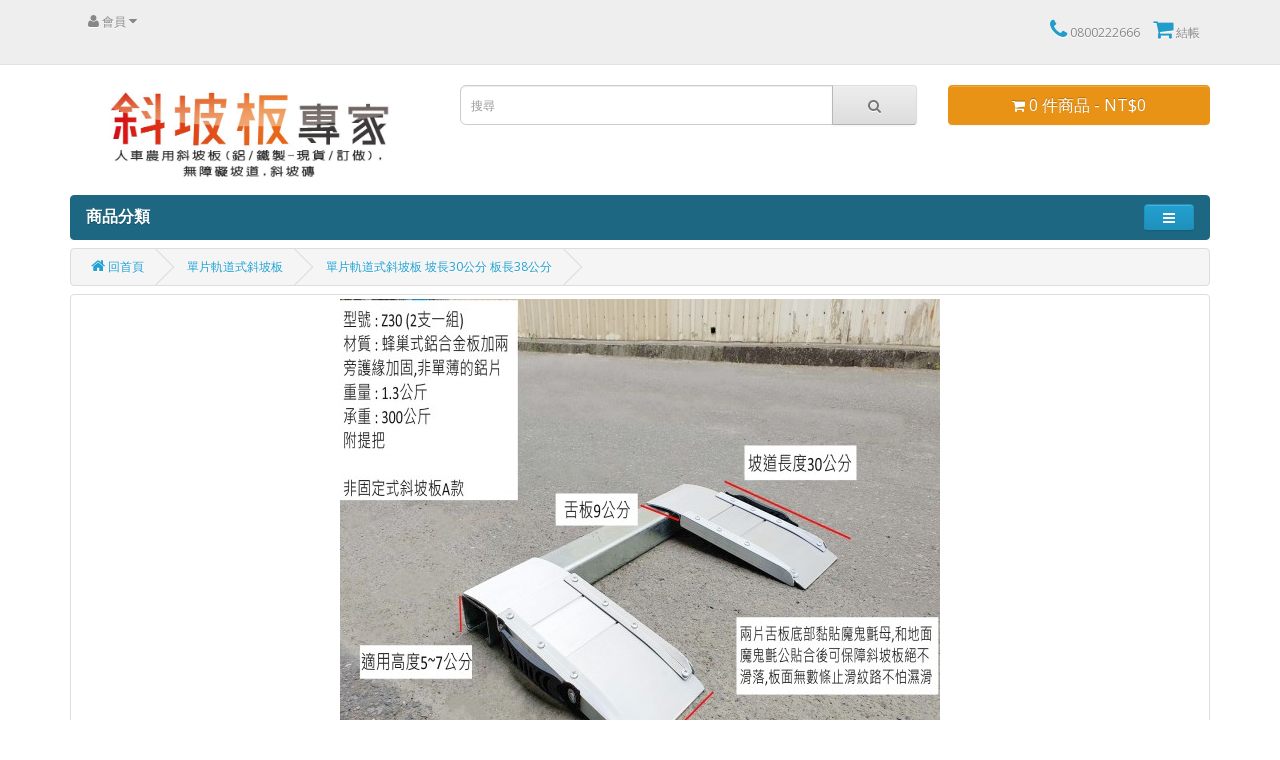

--- FILE ---
content_type: text/html; charset=utf-8
request_url: https://365freego.tw/ramp/ramps-Z30
body_size: 12380
content:
<!DOCTYPE html>
<!--[if IE]><![endif]-->
<!--[if IE 8 ]><html dir="ltr" lang="zh-TW" class="ie8"><![endif]-->
<!--[if IE 9 ]><html dir="ltr" lang="zh-TW" class="ie9"><![endif]-->
<!--[if (gt IE 9)|!(IE)]><!-->
<html dir="ltr" lang="zh-TW">
<!--<![endif]-->
<head>
<meta charset="UTF-8" />
<meta name="viewport" content="width=device-width, initial-scale=1">
<meta http-equiv="X-UA-Compatible" content="IE=edge">
<title>單片軌道式斜坡板 型號Z30</title>
<base href="https://365freego.tw/" />
<meta name="description" content="單片軌道式斜坡板為鋁合金材質,重量極輕且體積小,活動式移動方便,附提把適合攜帶外出使用,輔助輪椅和電動輪椅.洗澡椅.便盆椅跨越門檻和人行道,坡長30公分,1支寬15公分,重量1.3公斤,適用高度7公分以下,符合非固定式斜坡板a款補助,台灣製造 保固三年,單片軌道式斜坡板享有國泰千萬產品責任險保障 業界首創 服務全台" />
<script src="catalog/view/javascript/jquery/jquery-2.1.1.min.js" type="text/javascript"></script>
<link href="catalog/view/javascript/bootstrap/css/bootstrap.min.css" rel="stylesheet" media="screen" />
<script src="catalog/view/javascript/bootstrap/js/bootstrap.min.js" type="text/javascript"></script>
<link href="catalog/view/javascript/font-awesome/css/font-awesome.min.css" rel="stylesheet" type="text/css" />
<link href="//fonts.googleapis.com/css?family=Open+Sans:400,400i,300,700" rel="stylesheet" type="text/css" />
<link href="catalog/view/theme/default/stylesheet/stylesheet.css" rel="stylesheet">

<link href="catalog/view/theme/default/stylesheet/fixed-footer.css" rel="stylesheet">
			 
<link href="catalog/view/javascript/jquery/magnific/magnific-popup.css" type="text/css" rel="stylesheet" media="screen" />
<link href="catalog/view/javascript/jquery/datetimepicker/bootstrap-datetimepicker.min.css" type="text/css" rel="stylesheet" media="screen" />
<link href="catalog/view/javascript/ebproductvideo/css/style.css" type="text/css" rel="stylesheet" media="screen" />
<script src="catalog/view/javascript/common.js" type="text/javascript"></script>
<link href="https://365freego.tw/ramps-Z30" rel="canonical" />
<link href="https://365freego.tw/image/catalog/cart.png" rel="icon" />
<script src="catalog/view/javascript/jquery/magnific/jquery.magnific-popup.min.js" type="text/javascript"></script>
<script src="catalog/view/javascript/jquery/datetimepicker/moment.js" type="text/javascript"></script>
<script src="catalog/view/javascript/jquery/datetimepicker/bootstrap-datetimepicker.min.js" type="text/javascript"></script>
<!-- Google tag (gtag.js) -->
<script async src="https://www.googletagmanager.com/gtag/js?id=G-MV86DBKQ9D"></script>
<script>
  window.dataLayer = window.dataLayer || [];
  function gtag(){dataLayer.push(arguments);}
  gtag('js', new Date());

  gtag('config', 'G-MV86DBKQ9D');
</script>
<!-- Global Site Tag (gtag.js) - Google Analytics -->
<script async src="https://www.googletagmanager.com/gtag/js?id=UA-19085577-1"></script>
<script>
  window.dataLayer = window.dataLayer || [];
  function gtag(){dataLayer.push(arguments);}
  gtag('js', new Date());

  gtag('config', 'UA-19085577-1');
gtag('config', 'AW-839298876');
</script>
              <script type="text/javascript">
                // we are using this flag to determine if the pixel
                // is successfully added to the header
                window.isFacebookPixelInHeaderAdded = 1;
                window.isFacebookPixelAdded=1;
              </script>

              <script type="text/javascript">
                function facebook_loadScript(url, callback) {
                  var script = document.createElement("script");
                  script.type = "text/javascript";
                  if(script.readyState) {  // only required for IE <9
                    script.onreadystatechange = function() {
                      if (script.readyState === "loaded" || script.readyState === "complete") {
                        script.onreadystatechange = null;
                        if (callback) {
                          callback();
                        }
                      }
                    };
                  } else {  //Others
                    if (callback) {
                      script.onload = callback;
                    }
                  }

                  script.src = url;
                  document.getElementsByTagName("head")[0].appendChild(script);
                }
              </script>

              <script type="text/javascript">
                (function() {
                  var enableCookieBar = '';
                  if (enableCookieBar == '1') {
                    facebook_loadScript("catalog/view/javascript/facebook_business/cookieconsent.min.js");

                    // loading the css file
                    var css = document.createElement("link");
                    css.setAttribute("rel", "stylesheet");
                    css.setAttribute("type", "text/css");
                    css.setAttribute(
                      "href",
                      "catalog/view/theme/css/facebook_business/cookieconsent.min.css");
                    document.getElementsByTagName("head")[0].appendChild(css);

                    window.addEventListener("load", function(){
                      function setConsent() {
                        fbq(
                          'consent',
                          this.hasConsented() ? 'grant' : 'revoke'
                        );
                      }
                      window.cookieconsent.initialise({
                        palette: {
                          popup: {
                            background: '#237afc'
                          },
                          button: {
                            background: '#fff',
                            text: '#237afc'
                          }
                        },
                        cookie: {
                          name: fbq.consentCookieName
                        },
                        type: 'opt-out',
                        showLink: false,
                        content: {
                          allow: 'Agree',
                          deny: 'Opt Out',
                          header: 'Our Site Uses Cookies',
                          message: 'By clicking Agree, you agree to our <a class="cc-link" href="https://www.facebook.com/legal/terms/update" target="_blank">terms of service</a>, <a class="cc-link" href="https://www.facebook.com/policies/" target="_blank">privacy policy</a> and <a class="cc-link" href="https://www.facebook.com/policies/cookies/" target="_blank">cookies policy</a>.'
                        },
                        layout: 'basic-header',
                        location: true,
                        revokable: true,
                        onInitialise: setConsent,
                        onStatusChange: setConsent,
                        onRevokeChoice: setConsent
                      }, function (popup) {
                        // If this isn't open, we know that we can use cookies.
                        if (!popup.getStatus() && !popup.options.enabled) {
                          popup.setStatus(cookieconsent.status.dismiss);
                        }
                      });
                    });
                  }
                })();
              </script>

              <script type="text/javascript">
                (function() {
                  !function(f,b,e,v,n,t,s){if(f.fbq)return;n=f.fbq=function(){n.callMethod?
                  n.callMethod.apply(n,arguments):n.queue.push(arguments)};if(!f._fbq)f._fbq=n;
                  n.push=n;n.loaded=!0;n.version='2.0';n.queue=[];t=b.createElement(e);t.async=!0;
                  t.src=v;s=b.getElementsByTagName(e)[0];s.parentNode.insertBefore(t,s)}(window,
                  document,'script','https://connect.facebook.net/en_US/fbevents.js');

                  var enableCookieBar = '';
                  if (enableCookieBar == '1') {
                    fbq.consentCookieName = 'fb_cookieconsent_status';

                    (function() {
                      function getCookie(t){var i=("; "+document.cookie).split("; "+t+"=");if(2==i.length)return i.pop().split(";").shift()}
                      var consentValue = getCookie(fbq.consentCookieName);
                      fbq('consent', consentValue === 'dismiss' ? 'grant' : 'revoke');
                    })();
                  }

                                      // system auto generated facebook_pixel.js, DO NOT MODIFY
                    pixel_script_filename = 'catalog/view/javascript/facebook_business/facebook_pixel_3_1_2.js';
                    // system auto generated facebook_pixel.js, DO NOT MODIFY
                    facebook_loadScript(
                      pixel_script_filename,
                      function() {
                        var params = {
    "agent": "exopencart-2.2.0.0-4.2.1"
};
                        _facebookAdsExtension.facebookPixel.init(
                          '1729004364074270',
                          {},
                          params);
                                                  _facebookAdsExtension.facebookPixel.firePixel(
                            JSON.parse('{\"event_name\":\"ViewContent\",\"content_ids\":[\"313\"],\"content_name\":\"\\u55ae\\u7247\\u8ecc\\u9053\\u5f0f\\u659c\\u5761\\u677f \\u5761\\u957730\\u516c\\u5206 \\u677f\\u957738\\u516c\\u5206\",\"content_type\":\"product\",\"currency\":\"TWD\",\"value\":2015,\"event_id\":\"eac85ea6-c6b7-4d86-9129-2c29e6d7b788\"}'));
                                              });
                                  })();
              </script>

              <script type="text/javascript">
                // we are using this flag to determine if the customer chat
                // is successfully added to the header
                window.isFacebookCustomerChatInHeaderAdded = 1;
                window.isFacebookCustomerChatAdded=1;
              </script>

                          

			<!-- Custom css -->
<style>
#top-links .fa {
    font-size: 22px;
    color: #229dcb;
}
p {
    line-height: 20pt;
}
li {
    padding: 8px 0px;
}
footer li, ul.list-unstyled li {
    padding: 0px 0px;
}


 .css-table{
        display: table;
width:100%;
border: 1px solid #000;
    }
    .css-table .thead{
        display:table-header-group;
    }
    .css-table .tbody{
        display:table-row-group;
    }

    .css-table .tr{

        display:table-row;

    }

    .css-table .th, .css-table .td{

        display:table-cell;
border: 0.5px solid #000;
text-align: center;
font-size: 9px;
    }

/*rwd*/
* {margin:0;padding:0; border: 0 none; position: relative;}

*, *:before, *:after {box-sizing: inherit;}

html{

  box-sizing: border-box;

  background: #fff;

  font-size: 1rem;

}

table {

  table-layout: fixed;

  margin: 1rem auto;

  width: 90%;

  box-shadow: 0 0 2px rgba(0,0,0,.4);

  border-collapse: collapse;

}

thead {

  

}

th {

  background: #1195b2;

  color: #fff;

  font-weight: 400;

  padding: .7rem 0;

  border: 3px solid #fff;

  font-size: 1.5rem;

  font-variant: small-caps;

  width: 22%;

}

th:last-child {width: 8%;}

tr:nth-child(even) {

  background: rgba(17,149,178,.2);

}

td {

  padding: .5rem 1rem;

  border-right: 1px solid rgba(0,0,0,.05);

}

td:last-child {

  border-right: 0 none;

  text-align: center;

}

@media only screen and (max-width:600px) {

  table{

    width: 98%;

  }

  thead {display: none;}

  tr {border-bottom: 2px solid rgba(17,149,178,.35);}

  tr:last-child {border-bottom: 0 none;}

  td {

    display: block;

    padding: .3rem .5rem;

  }

  td:before {

    content: attr(data-head);

    display: inline-block;

    width: auto;;

    min-width: 40%;

    font-weight: 900;

    padding-right: 1rem;

    font-variant: small-caps;

  }

  td:last-child {text-align: left;}

  td:nth-child(odd) {

    background: rgba(17,149,178,.15);

  }

}
#menu .nav > li > a {
    font-size: 14px;
}
.btn-primary:hover, .btn-primary:active, .btn-primary.active, .btn-primary.disabled, .btn-primary[disabled] {
    background-color: #1E6782;
    background-position: 0 -15px;
}
.btn-primary {
    color: #ffffff;
    text-shadow: 0 -1px 0 rgba(0, 0, 0, 0.25);
    background-color: #1E6782;
    background-image: linear-gradient(to bottom, #1E6782, #1E6782);
    background-repeat: repeat-x;
    border-color: #1E6782 #1E6782 #1E6782;
}
.btn.active, .btn:active {
    box-shadow: none;
}
.btn-primary.active.focus, .btn-primary.active:focus, .btn-primary.active:hover, .btn-primary:active.focus, .btn-primary:active:focus, .btn-primary:active:hover, .open>.dropdown-toggle.btn-primary.focus, .open>.dropdown-toggle.btn-primary:focus, .open>.dropdown-toggle.btn-primary:hover {
    color: #444;
    background-color: #ddd;
    border-color: #122b40;
}
.btn-inverse {
    border-color: #E89316;
}

#cart > .btn {
    font-size: 16px;
}
.navbar {
    margin-bottom: 8px;
}
.cc-revoke.cc-bottom {
display:none;
}
.price-old-live { font-size:26px; color: red;}</style>
<!-- Custom script -->
<!-- Event snippet for 網頁瀏覽 conversion page -->
<script>
  gtag('event', 'conversion', {'send_to': 'AW-839298876/4sV2CLjDvs0BELzempAD'});
</script>
<!-- Design -->
<style>
body{
        background-color:  ;
   color: ;
}
a {
	color: ;
}
a:hover {
    color: ;
}
h1, h2, h3, h4, h5, h6 {
	color: ;
}
.dropdown-menu li > a:hover {
	color: ;
	background: ;
}
#top {
	background: ;
	border-bottom-width:;
    border-bottom-color:;
}
#top #form-currency .currency-select:hover,
#top #form-language .language-select:hover {
	color: ;
    background:;
}
#top .btn-link, #top-links li, #top-links a {
	color: ;
}
#top .btn-link:hover, #top-links a:hover {
	color: ;
}
#top .fa{
   font-size: ;
}
#top-links .dropdown-menu a:hover {
	color: ;
}
#search .input-lg {
    background: ;
}
#search .btn-lg {
    background: ;
}
#search .fa {
    font-size: ;
}
#cart > .btn {
	color: ;
    background:#E89316;
}
#cart.open > .btn {
    background:;
	border-width:   ;
    border-color:;
	color: ;
}
#menu {
	background: #1E6782;
	border-color: #1E6782;
    border-width:;
}
#menu .nav > li > a {
	color: ;
}
#menu .nav > li > a:hover, #menu .nav > li.open > a {
	background-color: ;
    color: ;
}
#menu .dropdown-menu {
	background: ;
}
#menu .dropdown-inner a {
	color: ;
}
#menu .dropdown-inner li a:hover {
	color: ;
    background: ;
}
#menu .see-all{
	color: ;
	background: ;
}
#menu .see-all:hover{
	color: ;
	background: ;
}
.product-thumb {
   border-color: ;
   border-width:;
   background: ;
}
.product-thumb h4 a{
  	color: ;
}
.product-thumb p{
  	color: ;
}
.product-thumb .price {
   color: ;
}
.product-thumb .button-group {
	border-top-width: ;
    border-top-color: ;
	background: ;
}
.product-thumb .button-group button {
	background: #1E6782;
	color: #FFFFFF;
}
.product-thumb .button-group button:hover {
	color: ;
	background: ;
}
.product-thumb .button-group button + button {
	border-left-width: ;
    border-left-color:;
    background:   ;
    color: ;
}
.product-thumb .button-group button + button:hover {
    background:   ;
    color: ;
}
footer {
	background: ;
	border-top-width: ;
    border-top-color:;
	color: ;
}
footer a {
	color: ;
}
footer a:hover {
	color: ;
}
footer h5 {
	color: ;   
}
</style>	        

<style>
.product-thumb .caption {
	min-height:18px !important;
}
</style>
      
</head>
<body class="product-product-313">
<div id="link_loading" style="display: none; position: fixed; left: 0; top: 0; width: 100%; height: 100%; background-color: rgba(0,0,0,0.5); z-index: 9999;">
	<img src="image/catalog/365freego-loading.gif" style="position: absolute; top: 50%; left: 50%; transform: translate(-50%, -50%);" />
</div>
<script>
window.addEventListener('beforeunload', function() {
	document.getElementById('link_loading').style.display = 'block';
	setTimeout(function() {
		document.getElementById('link_loading').style.display = 'none';
	}, 5000);
});
document.addEventListener('DOMContentLoaded', function() {
	document.getElementById('link_loading').style.display = 'none';
});
</script>
<nav id="top">
  <div class="container">
            <div class="pull-left">
  <form action="https://365freego.tw/index.php?route=module/line_login/authorize" method="post" enctype="multipart/form-data" id="form-line">
    <div class="btn-group">
      <button class="btn btn-link dropdown-toggle" data-toggle="dropdown">
      <i class="fa fa-user"></i>&nbsp;<span>會員</span>&nbsp;<i class="fa fa-caret-down"></i></button>
      <ul class="dropdown-menu" style="font-size:16px">
                <li><a style="padding-top:6px" class="line-select" href="###" name="line">LINE 登入</a></li>
        <li><a style="padding-top:6px" class="line-select" href="###" name="logout">登出</a></li>
              </ul>
    </div>
    <input type="hidden" name="code" value="" />
    <input type="hidden" name="state" value="ec70987952fa92c9ba6679ed38bccb1b14089f41" />
    <input type="hidden" name="redirect" value="https://365freego.tw/ramp/ramps-Z30" />
  </form>
</div>
<script>
$(document).ready(function() {
	$('#form-line .line-select').on('click', function(e) {
		e.preventDefault();
		$('#form-line input[name=\'code\']').val($(this).attr('name'));
		$('#form-line').submit();
	});
});
</script>    <div id="top-links" class="nav pull-right">
      <ul class="list-inline">
        <li><a href="https://365freego.tw/index.php?route=information/contact"><i class="fa fa-phone"></i></a> <span >0800222666</span></li>
        <li><a href="https://365freego.tw/index.php?route=checkout/checkout" title="結帳"><i class="fa fa-shopping-cart"></i> <span >結帳</span></a></li>
      </ul>
    </div>
  </div>
</nav>
<header>
  <div class="container">
    <div class="row">
      <div class="col-sm-4">
        <div id="logo">
                    <a href="https://365freego.tw/index.php?route=common/home"><img src="https://365freego.tw/image/catalog/ramps-expert-1.jpg" title="斜坡板專家" alt="斜坡板專家" class="img-responsive" /></a>
                  </div>
      </div>
      <div class="col-sm-5"><div id="search" class="input-group">
  <input type="text" name="search" value="" placeholder="搜尋" class="form-control input-lg" />
  <span class="input-group-btn">
    <button type="button" class="btn btn-default btn-lg"><i class="fa fa-search"></i></button>
  </span>
</div>      </div>
      <div class="col-sm-3"><div id="cart" class="btn-group btn-block">
  <button type="button" data-toggle="dropdown" data-loading-text="載入中..." class="btn btn-inverse btn-block btn-lg dropdown-toggle"><i class="fa fa-shopping-cart"></i> <span id="cart-total">0 件商品 - NT$0</span></button>
  <ul class="dropdown-menu pull-right">
        <li>
      <p class="text-center">您的購物車內沒有商品！</p>
    </li>
      </ul>
</div>
</div>
    </div>
  </div>
</header>
<div class="container">
  <nav id="menu" class="navbar">
    <div class="navbar-header" data-toggle="collapse" data-target=".navbar-ex1-collapse"><span id="category" class="">商品分類</span>
      <button type="button" class="btn btn-navbar navbar-toggle" data-toggle="collapse" data-target=".navbar-ex1-collapse"><i class="fa fa-bars"></i></button>
    </div>
    <div class="collapse navbar-collapse navbar-ex1-collapse">
      <ul class="nav navbar-nav">
                        <li><a href="https://365freego.tw/wheelchair-ramps-knowledge">認識斜坡板專家</a></li>
                                <li><a href="https://365freego.tw/gradient">全台據點</a></li>
                                <li><a href="https://365freego.tw/ramp-case-sharing">工作日誌</a></li>
                                <li><a href="https://365freego.tw/home-decoration">居家裝潢修繕</a></li>
                                <li><a href="https://365freego.tw/armrest">安全扶手</a></li>
                                <li><a href="https://365freego.tw/wheelchair-booster">輪椅助推器</a></li>
                                <li><a href="https://365freego.tw/winch">電動遙控捲揚機</a></li>
                                <li><a href="https://365freego.tw/hydraulic-lifting-platform">電動油壓輪椅升降平台</a></li>
                                <li><a href="https://365freego.tw/Electric-track-wheelchair-lift-platform">電動軌道式輪椅升降平台</a></li>
                                <li><a href="https://365freego.tw/stair-lift-chair">樓梯升降椅</a></li>
                                <li><a href="https://365freego.tw/combination-wheelchair-ramps">組合式斜坡板</a></li>
                                <li><a href="https://365freego.tw/ramps">雙折式斜坡板</a></li>
                                <li><a href="https://365freego.tw/Movable-wheelchair-ramps">活動式無障礙坡道</a></li>
                                <li><a href="https://365freego.tw/ramps-for-car">可拆卸式車用斜坡板</a></li>
                                <li><a href="https://365freego.tw/wall-mounted-ramps">壁掛式斜坡板</a></li>
                                <li><a href="https://365freego.tw/pillar-ramps">立柱式斜坡板</a></li>
                                <li><a href="https://365freego.tw/fixed-ramp">固定式斜坡道</a></li>
                                <li class="dropdown"><a href="https://365freego.tw/Threshold-Ramp" class="dropdown-toggle" data-toggle="dropdown">斜坡磚</a>
          <div class="dropdown-menu">
            <div class="dropdown-inner">
                            <ul class="list-unstyled">
                                <li><a href="https://365freego.tw/Threshold-Ramp/Rubber-Threshold-Ramp">門檻前斜坡磚</a></li>
                                <li><a href="https://365freego.tw/Threshold-Ramp/PE-Threshold-Ramp">可攜帶式斜坡磚</a></li>
                                <li><a href="https://365freego.tw/Threshold-Ramp/Combined-Threshold-Ramp">模組式斜坡磚</a></li>
                                <li><a href="https://365freego.tw/Threshold-Ramp/threshold-ramps-faq">斜坡磚問答集</a></li>
                              </ul>
                          </div>
            <a href="https://365freego.tw/Threshold-Ramp" class="see-all">顯示全部 斜坡磚</a> </div>
        </li>
                                <li><a href="https://365freego.tw/wood-ramps">木製斜坡板</a></li>
                                <li><a href="https://365freego.tw/lightweight-Threshold-Ramp-unilateral">門檻斜坡板</a></li>
                                <li><a href="https://365freego.tw/stainless-ramp">不鏽鋼門檻斜坡板</a></li>
                                <li><a href="https://365freego.tw/lightweight-Threshold-Ramp-bilateral">門檻斜坡板組合式</a></li>
                                <li><a href="https://365freego.tw/threshold-ramp-mz">跨門檻斜坡板</a></li>
                                <li><a href="https://365freego.tw/soft-threshold-ramp">跨門檻斜坡板 五爪鋁板</a></li>
                                <li><a href="https://365freego.tw/portable-wheelchair-ramps">單片式斜坡板</a></li>
                                <li><a href="https://365freego.tw/lightweight-folding-ramps">左右折疊式斜坡板</a></li>
                                <li><a href="https://365freego.tw/wheelchair-ramps-enhanced">前後折疊式斜坡板加強版</a></li>
                                <li><a href="https://365freego.tw/wheelchair-ramps">前後折疊式斜坡板反向收折款</a></li>
                                <li><a href="https://365freego.tw/Enhanced-wheelchair-ramp">前後折疊式斜坡板正向收折款</a></li>
                                <li><a href="https://365freego.tw/frp-ramps">單片式玻璃纖維斜坡板</a></li>
                                <li><a href="https://365freego.tw/folding-frp-ramps">左右折疊式玻璃纖維斜坡板</a></li>
                                <li><a href="https://365freego.tw/portable-frp-ramps">前後折疊式玻璃纖維斜坡板</a></li>
                                <li><a href="https://365freego.tw/aluminum-platform">鋁合金平台</a></li>
                                <li><a href="https://365freego.tw/frp-platform">玻璃纖維平台</a></li>
                                <li><a href="https://365freego.tw/ramp">單片軌道式斜坡板</a></li>
                                <li><a href="https://365freego.tw/lightweight-wheelchair-ramps">折疊軌道式斜坡板</a></li>
                                <li><a href="https://365freego.tw/telescopic-economy-channel-ramps">伸縮軌道式斜坡板</a></li>
                                <li><a href="https://365freego.tw/aluminium-ramps">捲疊軌道式斜坡板</a></li>
                                <li><a href="https://365freego.tw/ramps-ZL-series">單片式登車板</a></li>
                                <li><a href="https://365freego.tw/folding-loading-ramps">折疊式登車板</a></li>
                                <li><a href="https://365freego.tw/heavy-duty-ramps">重物專用活動式斜坡板</a></li>
                                <li><a href="https://365freego.tw/car-up-and-down-ramp">重型機具專用活動式斜坡板</a></li>
                                <li><a href="https://365freego.tw/car-maintenance-ramp">活動式汽車保養坡道</a></li>
                                <li><a href="https://365freego.tw/portable-wheelchair-ramps-secondhand">二手斜坡板</a></li>
                                <li><a href="https://365freego.tw/ramps-lease">無障礙斜坡板租賃</a></li>
                                <li><a href="https://365freego.tw/subsidy-application">斜坡板補助申請</a></li>
                                <li><a href="https://365freego.tw/Electric-chain-wheelchair-lift-platform">電動鍊條式輪椅升降平台</a></li>
                                <li><a href="https://365freego.tw/Rehabilitation-equipment">多款復健器材</a></li>
                      </ul>
    </div>
  </nav>
</div>
<div class="container eb_products_videos_wrapper">
  <ul class="breadcrumb">
        <li><a href="https://365freego.tw/index.php?route=common/home"><i class="fa fa-home"></i> 回首頁</a></li>
        <li><a href="https://365freego.tw/ramp">單片軌道式斜坡板</a></li>
        <li><a href="https://365freego.tw/ramp/ramps-Z30">單片軌道式斜坡板 坡長30公分 板長38公分</a></li>
      </ul>
  <div class="row">                <div id="content" class="col-sm-12">      <div class="row">
          <ul class="thumbnails">
                        <li><a class="thumbnail" href="https://365freego.tw/image/cache/catalog/Z series/123456-1000x1000.jpg" title="單片軌道式斜坡板 坡長30公分 板長38公分"><img src="https://365freego.tw/image/cache/catalog/Z series/123456-600x600.jpg" title="單片軌道式斜坡板 坡長30公分 板長38公分" alt="單片軌道式斜坡板 坡長30公分 板長38公分" /></a></li>
                                                <li class="image-additional"><a class="thumbnail" href="https://365freego.tw/image/cache/catalog/Z series/Z30-ramp-2-1000x1000.jpg" title="單片軌道式斜坡板 坡長30公分 板長38公分"> <img src="https://365freego.tw/image/cache/catalog/Z series/Z30-ramp-2-80x80.jpg" title="單片軌道式斜坡板 坡長30公分 板長38公分" alt="單片軌道式斜坡板 坡長30公分 板長38公分" /></a></li>
                        <li class="image-additional"><a class="thumbnail" href="https://365freego.tw/image/cache/catalog/Z series/Z30-ramp-3-1000x1000.jpg" title="單片軌道式斜坡板 坡長30公分 板長38公分"> <img src="https://365freego.tw/image/cache/catalog/Z series/Z30-ramp-3-80x80.jpg" title="單片軌道式斜坡板 坡長30公分 板長38公分" alt="單片軌道式斜坡板 坡長30公分 板長38公分" /></a></li>
                        <li class="image-additional"><a class="thumbnail" href="https://365freego.tw/image/cache/catalog/Z series/Z30-ramp-4-1000x1000.jpg" title="單片軌道式斜坡板 坡長30公分 板長38公分"> <img src="https://365freego.tw/image/cache/catalog/Z series/Z30-ramp-4-80x80.jpg" title="單片軌道式斜坡板 坡長30公分 板長38公分" alt="單片軌道式斜坡板 坡長30公分 板長38公分" /></a></li>
                        <li class="image-additional"><a class="thumbnail" href="https://365freego.tw/image/cache/catalog/Z series/z53/20221107_144043-1000x1000.jpg" title="單片軌道式斜坡板 坡長30公分 板長38公分"> <img src="https://365freego.tw/image/cache/catalog/Z series/z53/20221107_144043-80x80.jpg" title="單片軌道式斜坡板 坡長30公分 板長38公分" alt="單片軌道式斜坡板 坡長30公分 板長38公分" /></a></li>
                        
																 				 			
			
          </ul>
                                <div id="product" class="col-sm-4">
          <div class="btn-group">
            
            
          </div>
                      <h1>單片軌道式斜坡板 坡長30公分 板長38公分</h1>
          <ul class="list-unstyled">
                        <li>品牌： <a href="https://365freego.tw/ramps-expert">斜坡板專家</a></li>
                        <li>型號： Z30</li>
                        <li>庫存狀態： 現貨在庫</li>
							<li>已售出: 168 件</li>
			          </ul>
                    <ul class="list-unstyled">
                        <li>
              <h3>
            <span class="price-old-live">NT$2,015</span>
            </h2>
            </li>
            				                	<span class="price-flatrate"> 免運費</span>
                                                                              </ul>
                    <div id="product">
                        <div class="form-group">
              <label class="control-label" for="input-quantity">數量</label>
              <input type="text" name="quantity" value="1" size="2" id="input-quantity" class="form-control" />
              <input type="hidden" name="product_id" value="313" />
              <br />
              <button type="button" id="button-cart" data-loading-text="載入中..." class="btn btn-primary btn-lg btn-block">加入購物車</button>
            </div>
                        			<div class="addthis_inline_share_toolbox"></div>
			<script type="text/javascript" src="//s7.addthis.com/js/300/addthis_widget.js#pubid=ra-5996c9e06295f943"></script>

          </div>
                    <div class="rating" style="display:none">
            <p>
                                          <span class="fa fa-stack"><i class="fa fa-star-o fa-stack-1x"></i></span>
                                                        <span class="fa fa-stack"><i class="fa fa-star-o fa-stack-1x"></i></span>
                                                        <span class="fa fa-stack"><i class="fa fa-star-o fa-stack-1x"></i></span>
                                                        <span class="fa fa-stack"><i class="fa fa-star-o fa-stack-1x"></i></span>
                                                        <span class="fa fa-stack"><i class="fa fa-star-o fa-stack-1x"></i></span>
                                          <a href="" onclick="$('a[href=\'#tab-review\']').trigger('click'); return false;">0 筆商品評論</a> / <a href="" onclick="$('a[href=\'#tab-review\']').trigger('click'); return false;">如果您對本商品有什麼問題或經驗，請在此留下您的意見和建議！</a></p>
            <hr>
            <!-- AddThis Button BEGIN -->
            <div class="addthis_toolbox addthis_default_style" data-url="https://365freego.tw/ramps-Z30"><a class="addthis_button_facebook_like" fb:like:layout="button_count"></a> <a class="addthis_button_tweet"></a> <a class="addthis_button_pinterest_pinit"></a> <a class="addthis_counter addthis_pill_style"></a></div>
            <script type="text/javascript" src="//s7.addthis.com/js/300/addthis_widget.js#pubid=ra-515eeaf54693130e"></script>
            <!-- AddThis Button END -->
          </div>
                  </div>

                                <div class="col-sm-8">
                    
							
          <ul class="nav nav-tabs">
            <li class="active"><a href="#tab-description" data-toggle="tab">商品描述</a></li>
                                    <li><a href="#tab-review" data-toggle="tab">商品評論 (已有 0 筆商品評論)</a></li>
            
				 
			
          </ul>
          <div class="tab-content">

							
            <div class="tab-pane active" id="tab-description"><h2 style="text-align:center"><span style="font-size:26px"><span style="font-family:Arial">單片軌道式斜坡板 型號Z30</span></span></h2>

<p><span style="font-size:20px;">單片軌道式斜坡板為鋁合金材質 , 重量極輕且體積小&nbsp;, 承重300公斤 , 尺寸可訂做 , 活動式移動方便 , 附提把適合攜帶外出使用 , 輔助輪椅和電動輪椅.洗澡椅.便盆椅跨越門檻和人行道 , 台灣製造 工廠直營 保固三年 , 全系列符合非固定式斜坡板補助 ,&nbsp;<span style="color:#e74c3c;"><strong>單片軌道式斜坡板享有國泰千萬產品責任險保障 業界首創 服務全台</strong></span></span></p>

<p>&nbsp;</p>

<p>&nbsp;</p>

<p><a href="https://365freego.tw/image/catalog/Z%20series/Z47-ramp-8.jpg"><img alt="單片軌道式斜坡板攜帶方便" src="https://365freego.tw/image/catalog/Z%20series/Z47-ramp-8.jpg" style="width: 100%;" title="單片軌道式斜坡板攜帶方便" /></a></p>

<p>&nbsp;</p>

<h3 style="text-align: center;"><span style="font-size:26px;">單片軌道式斜坡板規格</span></h3>

<ul>
	<li><strong style="box-sizing:inherit; padding:0px; border:0px none; position:relative; font-weight:700"><span style="border:0px none; box-sizing:inherit; padding:0px"><span style="position:relative"><span style="border:0px none; box-sizing:inherit; padding:0px"><span style="position:relative"><span style="border:0px none; box-sizing:inherit; padding:0px"><span style="position:relative"><span style="color:#e74c3c"><font face="Arial, Helvetica, sans-serif"><font style="box-sizing:inherit; padding:0px; border:0px none; position:relative"><font style="box-sizing:inherit; padding:0px; border:0px none; position:relative"><span style="border:0px none; font-size:20px; padding:0px"><span style="box-sizing:inherit"><span style="position:relative"><span style="border:0px none; box-sizing:inherit; padding:0px"><span style="position:relative"><span style="border:0px none; box-sizing:inherit; padding:0px"><span style="position:relative">如門檻最窄淨寬未達70公分 , 不建議使用軌道式斜坡板 , 因擺放斜坡板後可供行走空間過於狹窄不便</span></span></span></span></span></span></span></font></font></font></span></span></span></span></span></span></span></strong></li>
	<li><span style="font-size:20px"><span style="font-family:Arial">產地 : 台灣 清源健康事業製造 , 長照和身障輔具特約廠商</span></span></li>
	<li><span style="font-size:20px"><span style="font-family:Arial">坡長&nbsp;: 30公分&nbsp;, 板長38公分 , 不可折疊不可伸縮</span></span></li>
	<li><span style="font-size:20px"><span style="font-family:Arial">寬度 : 1支15公分</span></span></li>
	<li><span style="font-size:20px"><span style="font-family:Arial">適用高度 : 7公分以下</span></span></li>
	<li><span style="font-size:20px"><span style="font-family:Arial">重量 : 2支合計1.3公斤</span></span></li>
	<li><span style="font-size:20px"><span style="font-family:Arial">承重 : 2支合計300公斤</span></span></li>
	<li><span style="font-size:20px"><span style="font-family:Arial">材質 :&nbsp;<span style="color:#e74c3c;"><strong>蜂巢式鋁合金板加上兩旁護緣加固 , 不生鏽又</strong></span></span></span><span style="color:#e74c3c;"><strong><span style="font-size:20px"><span style="font-family:Arial">輕且承重能力更強&nbsp;, 我們對品質和耐用度要求極高 ,&nbsp;不是裁切單薄的鋁板</span></span></strong></span></li>
	<li><span style="font-size:20px"><span style="font-family:Arial">支撐腳 : 無&nbsp;, 可加價訂做&nbsp;, 可收折 , 可調節高低 , 可指定支撐位置</span></span></li>
	<li><span style="font-size:20px"><span style="font-family:Arial">提把 : 有 , 活動式攜帶方便</span></span></li>
	<li><span style="font-size:20px"><span style="font-family:Arial">輪子 : 無</span></span></li>
	<li><span style="font-size:20px;">可加價$200加裝上下舌板膠條 , 如掉落請自行黏回</span></li>
	<li><span style="font-size:20px;">板面有無數條止滑紋路不怕濕滑 , 可加價選購防滑砂紙</span></li>
	<li><span style="font-size:20px"><span style="font-family:Arial">護緣尖銳處導角避免刮傷</span></span></li>
	<li><span style="font-size:20px"><span style="font-family:Arial">上方舌板底部黏貼魔鬼氈(母) , 避免地面磁磚刮傷 , 附贈魔鬼氈(公)可黏貼於地面 , 公母貼合後黏性超強不易位移</span></span></li>
	<li><span style="font-size:20px;">可選配插銷並要求於上方舌板處各打一個洞 , 地板或車體請自行打洞 , 不另附魔鬼氈</span></li>
	<li><span style="font-size:20px"><span style="font-family:Arial">每顆螺絲均有防鏽塗層</span></span></li>
	<li><span style="font-size:20px;">保固三年(消耗品零件除外)</span></li>
	<li><span style="color:#e74c3c;"><span style="font-size:20px;"><strong>售價為一組(2支)</strong></span></span></li>
	<li><span style="font-size:20px;">符合非固定式斜坡板A款 , 可開立發票和保固切結書以供申請 <u><a href="https://365freego.tw/subsidy-application" title="斜坡板補助">斜坡板補助</a></u></span></li>
	<li><span style="font-size:20px"><span style="font-family:Arial"><u><a href="https://365freego.tw/ramps-length" target="_blank" title="如何挑選無障礙斜坡板長度">如何挑選無障礙斜坡板長度</a></u></span></span></li>
	<li><span style="font-size:20px"><span style="font-family:Arial"><u><a href="https://365freego.tw/wheelchair-ramps-knowledge" title="認識斜坡板專家">認識斜坡板專家</a></u></span></span></li>
	<li><span style="font-size:20px;"><u><a href="https://365freego.tw/blog/category/ramp-school/" target="_blank" title="斜坡板小學堂">斜坡板小學堂</a></u></span></li>
</ul>

<p>&nbsp;</p>

<p><span style="font-size:20px"><span style="font-family:Arial">如果您的浴室門檻上方寬度未達70公分 , 不建議使用軌道式斜坡板</span></span></p>

<div class="embed-responsive embed-responsive-16by9"><iframe class="embed-responsive-item" frameborder="0" name="浴室門檻勿用軌道式斜坡板" scrolling="no" src="//www.youtube.com/embed/LYGYZOI-_8w" title="浴室門檻勿用軌道式斜坡板"></iframe></div>

<p>&nbsp;</p>

<p><span style="font-size:20px"><span style="font-family:Arial">推輪椅終究是體力活 , 來看看台灣年輕女性推輪椅上無障礙斜坡比例1/4有多費力</span></span></p>

<div class="embed-responsive embed-responsive-16by9"><iframe class="embed-responsive-item" frameborder="0" name="台灣年輕女性推輪椅上無障礙斜坡比例1/4" scrolling="no" src="//www.youtube.com/embed/KRl-Mdus8TM" title="台灣年輕女性推輪椅上無障礙斜坡比例1/4"></iframe></div>

<p>&nbsp;</p>

<p><a href="https://365freego.tw/image/catalog/SGS/Material-proof.jpg"><img alt="鋁合金斜坡板材質證明" src="https://365freego.tw/image/catalog/SGS/Material-proof.jpg" style="width:100%" title="鋁合金斜坡板材質證明" /></a></p>

<p><a href="https://365freego.tw/image/catalog/ramp_20200327.jpg"><img alt="標準化生產流程和品質控管 , 邁向ISO認證" src="https://365freego.tw/image/catalog/ramp_20200327.jpg" style="width:100%" title="標準化生產流程和品質控管 , 邁向ISO認證" /></a></p>
</div>
                                    <div class="tab-pane" id="tab-review">
              <form class="form-horizontal" id="form-review">
                <div id="review"></div>
                <h3>如果您對本商品有什麼問題或經驗，請在此留下您的意見和建議！</h3>
                                <div class="form-group required">
                  <div class="col-sm-12">
                    <label class="control-label" for="input-name">您的姓名</label>
                    <input type="text" name="name" value="" id="input-name" class="form-control" />
                  </div>
                </div>
                <div class="form-group required">
                  <div class="col-sm-12">
                    <label class="control-label" for="input-review">您的評論</label>
                    <textarea name="text" rows="5" id="input-review" class="form-control"></textarea>
                    <div class="help-block"><span class="text-danger">注意：</span> 評論內容不支援HTML代碼！</div>
                  </div>
                </div>
                <div class="form-group required">
                  <div class="col-sm-12">
                    <label class="control-label">評價</label>
                    &nbsp;&nbsp;&nbsp; 差評&nbsp;
                    <input type="radio" name="rating" value="1" />
                    &nbsp;
                    <input type="radio" name="rating" value="2" />
                    &nbsp;
                    <input type="radio" name="rating" value="3" />
                    &nbsp;
                    <input type="radio" name="rating" value="4" />
                    &nbsp;
                    <input type="radio" name="rating" value="5" />
                    &nbsp;好評</div>
                </div>
                <fieldset>
  <legend>驗證碼</legend>
  <div class="form-group required">
        <label class="col-sm-2 control-label" for="input-captcha">在下面的文字框中輸入驗證碼</label>
    <div class="col-sm-10">
      <input type="text" name="captcha" id="input-captcha" class="form-control" />
      <img src="index.php?route=captcha/basic_captcha/captcha" alt="" />
          </div>
      </div>
</fieldset>
                <div class="buttons clearfix">
                  <div class="pull-right">
                    <button type="button" id="button-review" data-loading-text="載入中..." class="btn btn-primary">繼續</button>
                  </div>
                </div>
                              </form>
            </div>
                      </div>
        </div>

      </div>
                  </div>
    </div>
</div>
<script type="text/javascript"><!--
$('select[name=\'recurring_id\'], input[name="quantity"]').change(function(){
	$.ajax({
		url: 'index.php?route=product/product/getRecurringDescription',
		type: 'post',
		data: $('input[name=\'product_id\'], input[name=\'quantity\'], select[name=\'recurring_id\']'),
		dataType: 'json',
		beforeSend: function() {
			$('#recurring-description').html('');
		},
		success: function(json) {
			$('.alert, .text-danger').remove();

			if (json['success']) {
				$('#recurring-description').html(json['success']);
			}
		}
	});
});
//--></script>
<script type="text/javascript"><!--
$('#button-cart').on('click', function() {
	$.ajax({
		url: 'index.php?route=checkout/cart/add',
		type: 'post',
		data: $('#product input[type=\'text\'], #product input[type=\'hidden\'], #product input[type=\'radio\']:checked, #product input[type=\'checkbox\']:checked, #product select, #product textarea'),
		dataType: 'json',
		beforeSend: function() {
			$('#button-cart').button('loading');
		},
		complete: function() {
			$('#button-cart').button('reset');
		},
		success: function(json) {
			$('.alert, .text-danger').remove();
			$('.form-group').removeClass('has-error');

			if (json['error']) {
				if (json['error']['option']) {
					for (i in json['error']['option']) {
						var element = $('#input-option' + i.replace('_', '-'));

						if (element.parent().hasClass('input-group')) {
							element.parent().after('<div class="text-danger">' + json['error']['option'][i] + '</div>');
						} else {
							element.after('<div class="text-danger">' + json['error']['option'][i] + '</div>');
						}
					}
				}

				if (json['error']['recurring']) {
					$('select[name=\'recurring_id\']').after('<div class="text-danger">' + json['error']['recurring'] + '</div>');
				}

				// Highlight any found errors
				$('.text-danger').parent().addClass('has-error');
			}

			if (json['success']) {
				$('.breadcrumb').after('<div class="alert alert-success">' + json['success'] + '<button type="button" class="close" data-dismiss="alert">&times;</button></div>');

				$('#cart > button').html('<i class="fa fa-shopping-cart"></i> ' + json['total']);

				$('html, body').animate({ scrollTop: 0 }, 'slow');

				$('#cart > ul').load('index.php?route=common/cart/info ul li');
				window.location.href = 'index.php?route=checkout/checkout';
			}
		},
        error: function(xhr, ajaxOptions, thrownError) {
            alert(thrownError + "\r\n" + xhr.statusText + "\r\n" + xhr.responseText);
        }
	});
});
//--></script>
<script type="text/javascript"><!--
$('.date').datetimepicker({
	pickTime: false
});

$('.datetime').datetimepicker({
	pickDate: true,
	pickTime: true
});

$('.time').datetimepicker({
	pickDate: false
});

$('button[id^=\'button-upload\']').on('click', function() {
	var node = this;

	$('#form-upload').remove();

	$('body').prepend('<form enctype="multipart/form-data" id="form-upload" style="display: none;"><input type="file" name="file" /></form>');

	$('#form-upload input[name=\'file\']').trigger('click');

	if (typeof timer != 'undefined') {
    	clearInterval(timer);
	}

	timer = setInterval(function() {
		if ($('#form-upload input[name=\'file\']').val() != '') {
			clearInterval(timer);

			$.ajax({
				url: 'index.php?route=tool/upload',
				type: 'post',
				dataType: 'json',
				data: new FormData($('#form-upload')[0]),
				cache: false,
				contentType: false,
				processData: false,
				beforeSend: function() {
					$(node).button('loading');
				},
				complete: function() {
					$(node).button('reset');
				},
				success: function(json) {
					$('.text-danger').remove();

					if (json['error']) {
						$(node).parent().find('input').after('<div class="text-danger">' + json['error'] + '</div>');
					}

					if (json['success']) {
						alert(json['success']);

						$(node).parent().find('input').attr('value', json['code']);
					}
				},
				error: function(xhr, ajaxOptions, thrownError) {
					alert(thrownError + "\r\n" + xhr.statusText + "\r\n" + xhr.responseText);
				}
			});
		}
	}, 500);
});
//--></script>
<script type="text/javascript"><!--
$('#review').delegate('.pagination a', 'click', function(e) {
    e.preventDefault();

    $('#review').fadeOut('slow');

    $('#review').load(this.href);

    $('#review').fadeIn('slow');
});

$('#review').load('index.php?route=product/product/review&product_id=313');

$('#button-review').on('click', function() {
	$.ajax({
		url: 'index.php?route=product/product/write&product_id=313',
		type: 'post',
		dataType: 'json',
		data: $("#form-review").serialize(),
		beforeSend: function() {
			$('#button-review').button('loading');
		},
		complete: function() {
			$('#button-review').button('reset');
		},
		success: function(json) {
			$('.alert-success, .alert-danger').remove();

			if (json['error']) {
				$('#review').after('<div class="alert alert-danger"><i class="fa fa-exclamation-circle"></i> ' + json['error'] + '</div>');
			}

			if (json['success']) {
				$('#review').after('<div class="alert alert-success"><i class="fa fa-check-circle"></i> ' + json['success'] + '</div>');

				$('input[name=\'name\']').val('');
				$('textarea[name=\'text\']').val('');
				$('input[name=\'rating\']:checked').prop('checked', false);
			}
		}
	});
});

$(document).ready(function() {
	$('.thumbnails').magnificPopup({
		type:'image',
		delegate: '.thumbnail',
		gallery: {
			enabled:true
		}
	});
});
//--></script>

            <script type="text/javascript" src="index.php?route=product/live_options/js&product_id=313"></script>
            

				<script id="digitcart-change-image-script">
				if($('img[src="https://365freego.tw/image/cache/catalog/Z series/123456-600x600.jpg"]').length){
					var mainImg = $('img[src="https://365freego.tw/image/cache/catalog/Z series/123456-600x600.jpg"]');
				} else {
					var mainImg = '';
				}
				$(document).on('change', '#product input', function(){
					var t = $(this);
					if(t.val()){
						var optionImgSrc = t.data('img-src');
						if(optionImgSrc && mainImg){
							mainImg.attr('src', optionImgSrc);
						}
					}
				});
				$(document).on('change', '#product select', function(){
					var t = $(this);
					if(t.val()){
						var optionImgSrc = t.find(':selected').data('img-src');
						if(optionImgSrc && mainImg){
							mainImg.attr('src', optionImgSrc);
						}
					}
				});
				</script>
			
 
				<script><!--
					$('.productvideo').magnificPopup({
							disableOn: 700,
							type: 'iframe',
							mainClass: 'mfp-fade',
							removalDelay: 160,
							preloader: false,
							fixedContentPos: false
						});
				//--></script>
			
<script defer src="https://static.cloudflareinsights.com/beacon.min.js/vcd15cbe7772f49c399c6a5babf22c1241717689176015" integrity="sha512-ZpsOmlRQV6y907TI0dKBHq9Md29nnaEIPlkf84rnaERnq6zvWvPUqr2ft8M1aS28oN72PdrCzSjY4U6VaAw1EQ==" data-cf-beacon='{"version":"2024.11.0","token":"1913a1e8a0de4d4a9bc04171786c6ced","r":1,"server_timing":{"name":{"cfCacheStatus":true,"cfEdge":true,"cfExtPri":true,"cfL4":true,"cfOrigin":true,"cfSpeedBrain":true},"location_startswith":null}}' crossorigin="anonymous"></script>


--- FILE ---
content_type: text/html; charset=utf-8
request_url: https://365freego.tw/index.php?route=product/product/review&product_id=313
body_size: -377
content:
<p>此商品暫無商品評論。</p>
